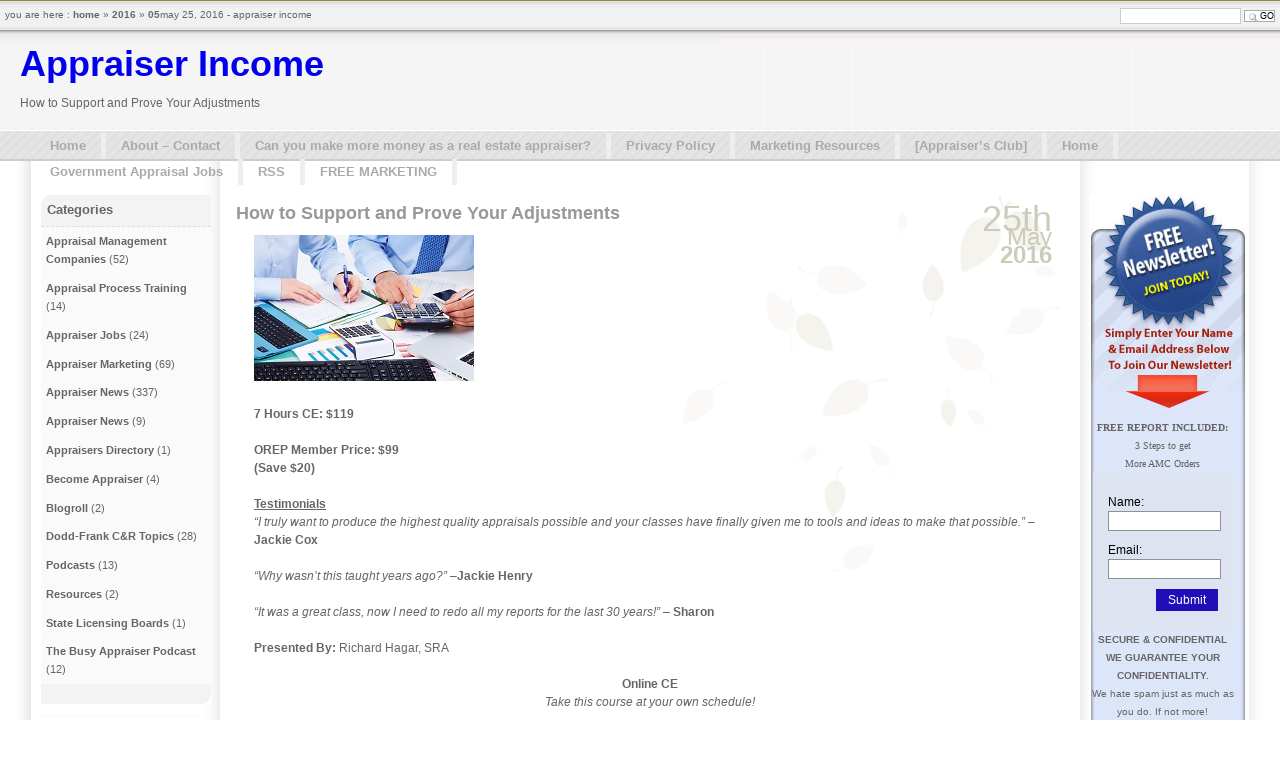

--- FILE ---
content_type: text/html; charset=UTF-8
request_url: https://appraiserincome.com/2016/05/25/
body_size: 44082
content:
<!DOCTYPE html PUBLIC "-//W3C//DTD XHTML 1.0 Strict//EN" "https://www.w3.org/TR/xhtml1/DTD/xhtml1-strict.dtd">

<html xmlns="https://www.w3.org/1999/xhtml" xml:lang="en" lang="en">



<head profile="https://gmpg.org/xfn/11">

   



<meta https-equiv="Content-Type" content="text/html; charset=UTF-8" />







    <meta name="description" content="Appraiser Income - Appraisal Marketing Tips &amp; Appraisal Management Company Advice" />



    <meta name="generator" content="WordPress 6.4.7" /> <!-- leave this for stats -->



    <script type="text/javascript" src="https://appraiserincome.com/wp-content/themes/silver-lexus-08/lexus.js"></script>

    <link rel="stylesheet" href="https://appraiserincome.com/wp-content/themes/silver-lexus-08/style.css" type="text/css" media="screen" />




    <link rel="stylesheet" href="https://appraiserincome.com/wp-content/themes/silver-lexus-08/widgets.css" type="text/css" media="screen" />




    <link rel="shortcut icon" type="image/ico" href="https://appraiserincome.com/wp-content/themes/silver-lexus-08/favicon.ico" />

    <link rel="alternate" type="application/rss+xml" title="Appraiser Income RSS Feed" href="https://appraiserincome.com/feed/" />

    <link rel="pingback" href="https://appraiserincome.com/xmlrpc.php" />




		<!-- All in One SEO 4.5.7.1 - aioseo.com -->
		<title>May 25, 2016 - Appraiser Income</title>
		<meta name="robots" content="max-image-preview:large" />
		<link rel="canonical" href="https://appraiserincome.com/2016/05/25/" />
		<meta name="generator" content="All in One SEO (AIOSEO) 4.5.7.1" />
		<script type="application/ld+json" class="aioseo-schema">
			{"@context":"https:\/\/schema.org","@graph":[{"@type":"BreadcrumbList","@id":"https:\/\/appraiserincome.com\/2016\/05\/25\/#breadcrumblist","itemListElement":[{"@type":"ListItem","@id":"https:\/\/appraiserincome.com\/#listItem","position":1,"name":"Home","item":"https:\/\/appraiserincome.com\/","nextItem":"https:\/\/appraiserincome.com\/2016\/#listItem"},{"@type":"ListItem","@id":"https:\/\/appraiserincome.com\/2016\/#listItem","position":2,"name":"2016","item":"https:\/\/appraiserincome.com\/2016\/","nextItem":"https:\/\/appraiserincome.com\/2016\/05\/#listItem","previousItem":"https:\/\/appraiserincome.com\/#listItem"},{"@type":"ListItem","@id":"https:\/\/appraiserincome.com\/2016\/05\/#listItem","position":3,"name":"May, 2016","item":"https:\/\/appraiserincome.com\/2016\/05\/","nextItem":"https:\/\/appraiserincome.com\/2016\/05\/25\/#listItem","previousItem":"https:\/\/appraiserincome.com\/2016\/#listItem"},{"@type":"ListItem","@id":"https:\/\/appraiserincome.com\/2016\/05\/25\/#listItem","position":4,"name":"May 25, 2016","previousItem":"https:\/\/appraiserincome.com\/2016\/05\/#listItem"}]},{"@type":"CollectionPage","@id":"https:\/\/appraiserincome.com\/2016\/05\/25\/#collectionpage","url":"https:\/\/appraiserincome.com\/2016\/05\/25\/","name":"May 25, 2016 - Appraiser Income","inLanguage":"en-US","isPartOf":{"@id":"https:\/\/appraiserincome.com\/#website"},"breadcrumb":{"@id":"https:\/\/appraiserincome.com\/2016\/05\/25\/#breadcrumblist"}},{"@type":"Organization","@id":"https:\/\/appraiserincome.com\/#organization","name":"Appraiser Income - Real Estate Appraisal income generator","url":"https:\/\/appraiserincome.com\/"},{"@type":"WebSite","@id":"https:\/\/appraiserincome.com\/#website","url":"https:\/\/appraiserincome.com\/","name":"Appraiser Income","description":"Appraisal Marketing Tips & Appraisal Management Company Advice","inLanguage":"en-US","publisher":{"@id":"https:\/\/appraiserincome.com\/#organization"}}]}
		</script>
		<!-- All in One SEO -->

<link rel='dns-prefetch' href='//secure.gravatar.com' />
<link rel='dns-prefetch' href='//stats.wp.com' />
<link rel='dns-prefetch' href='//v0.wordpress.com' />
<script type="text/javascript">
/* <![CDATA[ */
window._wpemojiSettings = {"baseUrl":"https:\/\/s.w.org\/images\/core\/emoji\/14.0.0\/72x72\/","ext":".png","svgUrl":"https:\/\/s.w.org\/images\/core\/emoji\/14.0.0\/svg\/","svgExt":".svg","source":{"concatemoji":"https:\/\/appraiserincome.com\/wp-includes\/js\/wp-emoji-release.min.js?ver=13cb215d3466c80987ff62008c8017f3"}};
/*! This file is auto-generated */
!function(i,n){var o,s,e;function c(e){try{var t={supportTests:e,timestamp:(new Date).valueOf()};sessionStorage.setItem(o,JSON.stringify(t))}catch(e){}}function p(e,t,n){e.clearRect(0,0,e.canvas.width,e.canvas.height),e.fillText(t,0,0);var t=new Uint32Array(e.getImageData(0,0,e.canvas.width,e.canvas.height).data),r=(e.clearRect(0,0,e.canvas.width,e.canvas.height),e.fillText(n,0,0),new Uint32Array(e.getImageData(0,0,e.canvas.width,e.canvas.height).data));return t.every(function(e,t){return e===r[t]})}function u(e,t,n){switch(t){case"flag":return n(e,"\ud83c\udff3\ufe0f\u200d\u26a7\ufe0f","\ud83c\udff3\ufe0f\u200b\u26a7\ufe0f")?!1:!n(e,"\ud83c\uddfa\ud83c\uddf3","\ud83c\uddfa\u200b\ud83c\uddf3")&&!n(e,"\ud83c\udff4\udb40\udc67\udb40\udc62\udb40\udc65\udb40\udc6e\udb40\udc67\udb40\udc7f","\ud83c\udff4\u200b\udb40\udc67\u200b\udb40\udc62\u200b\udb40\udc65\u200b\udb40\udc6e\u200b\udb40\udc67\u200b\udb40\udc7f");case"emoji":return!n(e,"\ud83e\udef1\ud83c\udffb\u200d\ud83e\udef2\ud83c\udfff","\ud83e\udef1\ud83c\udffb\u200b\ud83e\udef2\ud83c\udfff")}return!1}function f(e,t,n){var r="undefined"!=typeof WorkerGlobalScope&&self instanceof WorkerGlobalScope?new OffscreenCanvas(300,150):i.createElement("canvas"),a=r.getContext("2d",{willReadFrequently:!0}),o=(a.textBaseline="top",a.font="600 32px Arial",{});return e.forEach(function(e){o[e]=t(a,e,n)}),o}function t(e){var t=i.createElement("script");t.src=e,t.defer=!0,i.head.appendChild(t)}"undefined"!=typeof Promise&&(o="wpEmojiSettingsSupports",s=["flag","emoji"],n.supports={everything:!0,everythingExceptFlag:!0},e=new Promise(function(e){i.addEventListener("DOMContentLoaded",e,{once:!0})}),new Promise(function(t){var n=function(){try{var e=JSON.parse(sessionStorage.getItem(o));if("object"==typeof e&&"number"==typeof e.timestamp&&(new Date).valueOf()<e.timestamp+604800&&"object"==typeof e.supportTests)return e.supportTests}catch(e){}return null}();if(!n){if("undefined"!=typeof Worker&&"undefined"!=typeof OffscreenCanvas&&"undefined"!=typeof URL&&URL.createObjectURL&&"undefined"!=typeof Blob)try{var e="postMessage("+f.toString()+"("+[JSON.stringify(s),u.toString(),p.toString()].join(",")+"));",r=new Blob([e],{type:"text/javascript"}),a=new Worker(URL.createObjectURL(r),{name:"wpTestEmojiSupports"});return void(a.onmessage=function(e){c(n=e.data),a.terminate(),t(n)})}catch(e){}c(n=f(s,u,p))}t(n)}).then(function(e){for(var t in e)n.supports[t]=e[t],n.supports.everything=n.supports.everything&&n.supports[t],"flag"!==t&&(n.supports.everythingExceptFlag=n.supports.everythingExceptFlag&&n.supports[t]);n.supports.everythingExceptFlag=n.supports.everythingExceptFlag&&!n.supports.flag,n.DOMReady=!1,n.readyCallback=function(){n.DOMReady=!0}}).then(function(){return e}).then(function(){var e;n.supports.everything||(n.readyCallback(),(e=n.source||{}).concatemoji?t(e.concatemoji):e.wpemoji&&e.twemoji&&(t(e.twemoji),t(e.wpemoji)))}))}((window,document),window._wpemojiSettings);
/* ]]> */
</script>
<style id='wp-emoji-styles-inline-css' type='text/css'>

	img.wp-smiley, img.emoji {
		display: inline !important;
		border: none !important;
		box-shadow: none !important;
		height: 1em !important;
		width: 1em !important;
		margin: 0 0.07em !important;
		vertical-align: -0.1em !important;
		background: none !important;
		padding: 0 !important;
	}
</style>
<link rel='stylesheet' id='wp-block-library-css' href='https://appraiserincome.com/wp-includes/css/dist/block-library/style.min.css?ver=13cb215d3466c80987ff62008c8017f3' type='text/css' media='all' />
<style id='wp-block-library-inline-css' type='text/css'>
.has-text-align-justify{text-align:justify;}
</style>
<link rel='stylesheet' id='mediaelement-css' href='https://appraiserincome.com/wp-includes/js/mediaelement/mediaelementplayer-legacy.min.css?ver=4.2.17' type='text/css' media='all' />
<link rel='stylesheet' id='wp-mediaelement-css' href='https://appraiserincome.com/wp-includes/js/mediaelement/wp-mediaelement.min.css?ver=13cb215d3466c80987ff62008c8017f3' type='text/css' media='all' />
<style id='jetpack-sharing-buttons-style-inline-css' type='text/css'>
.jetpack-sharing-buttons__services-list{display:flex;flex-direction:row;flex-wrap:wrap;gap:0;list-style-type:none;margin:5px;padding:0}.jetpack-sharing-buttons__services-list.has-small-icon-size{font-size:12px}.jetpack-sharing-buttons__services-list.has-normal-icon-size{font-size:16px}.jetpack-sharing-buttons__services-list.has-large-icon-size{font-size:24px}.jetpack-sharing-buttons__services-list.has-huge-icon-size{font-size:36px}@media print{.jetpack-sharing-buttons__services-list{display:none!important}}ul.jetpack-sharing-buttons__services-list.has-background{padding:1.25em 2.375em}
</style>
<style id='powerpress-player-block-style-inline-css' type='text/css'>


</style>
<style id='classic-theme-styles-inline-css' type='text/css'>
/*! This file is auto-generated */
.wp-block-button__link{color:#fff;background-color:#32373c;border-radius:9999px;box-shadow:none;text-decoration:none;padding:calc(.667em + 2px) calc(1.333em + 2px);font-size:1.125em}.wp-block-file__button{background:#32373c;color:#fff;text-decoration:none}
</style>
<style id='global-styles-inline-css' type='text/css'>
body{--wp--preset--color--black: #000000;--wp--preset--color--cyan-bluish-gray: #abb8c3;--wp--preset--color--white: #ffffff;--wp--preset--color--pale-pink: #f78da7;--wp--preset--color--vivid-red: #cf2e2e;--wp--preset--color--luminous-vivid-orange: #ff6900;--wp--preset--color--luminous-vivid-amber: #fcb900;--wp--preset--color--light-green-cyan: #7bdcb5;--wp--preset--color--vivid-green-cyan: #00d084;--wp--preset--color--pale-cyan-blue: #8ed1fc;--wp--preset--color--vivid-cyan-blue: #0693e3;--wp--preset--color--vivid-purple: #9b51e0;--wp--preset--gradient--vivid-cyan-blue-to-vivid-purple: linear-gradient(135deg,rgba(6,147,227,1) 0%,rgb(155,81,224) 100%);--wp--preset--gradient--light-green-cyan-to-vivid-green-cyan: linear-gradient(135deg,rgb(122,220,180) 0%,rgb(0,208,130) 100%);--wp--preset--gradient--luminous-vivid-amber-to-luminous-vivid-orange: linear-gradient(135deg,rgba(252,185,0,1) 0%,rgba(255,105,0,1) 100%);--wp--preset--gradient--luminous-vivid-orange-to-vivid-red: linear-gradient(135deg,rgba(255,105,0,1) 0%,rgb(207,46,46) 100%);--wp--preset--gradient--very-light-gray-to-cyan-bluish-gray: linear-gradient(135deg,rgb(238,238,238) 0%,rgb(169,184,195) 100%);--wp--preset--gradient--cool-to-warm-spectrum: linear-gradient(135deg,rgb(74,234,220) 0%,rgb(151,120,209) 20%,rgb(207,42,186) 40%,rgb(238,44,130) 60%,rgb(251,105,98) 80%,rgb(254,248,76) 100%);--wp--preset--gradient--blush-light-purple: linear-gradient(135deg,rgb(255,206,236) 0%,rgb(152,150,240) 100%);--wp--preset--gradient--blush-bordeaux: linear-gradient(135deg,rgb(254,205,165) 0%,rgb(254,45,45) 50%,rgb(107,0,62) 100%);--wp--preset--gradient--luminous-dusk: linear-gradient(135deg,rgb(255,203,112) 0%,rgb(199,81,192) 50%,rgb(65,88,208) 100%);--wp--preset--gradient--pale-ocean: linear-gradient(135deg,rgb(255,245,203) 0%,rgb(182,227,212) 50%,rgb(51,167,181) 100%);--wp--preset--gradient--electric-grass: linear-gradient(135deg,rgb(202,248,128) 0%,rgb(113,206,126) 100%);--wp--preset--gradient--midnight: linear-gradient(135deg,rgb(2,3,129) 0%,rgb(40,116,252) 100%);--wp--preset--font-size--small: 13px;--wp--preset--font-size--medium: 20px;--wp--preset--font-size--large: 36px;--wp--preset--font-size--x-large: 42px;--wp--preset--spacing--20: 0.44rem;--wp--preset--spacing--30: 0.67rem;--wp--preset--spacing--40: 1rem;--wp--preset--spacing--50: 1.5rem;--wp--preset--spacing--60: 2.25rem;--wp--preset--spacing--70: 3.38rem;--wp--preset--spacing--80: 5.06rem;--wp--preset--shadow--natural: 6px 6px 9px rgba(0, 0, 0, 0.2);--wp--preset--shadow--deep: 12px 12px 50px rgba(0, 0, 0, 0.4);--wp--preset--shadow--sharp: 6px 6px 0px rgba(0, 0, 0, 0.2);--wp--preset--shadow--outlined: 6px 6px 0px -3px rgba(255, 255, 255, 1), 6px 6px rgba(0, 0, 0, 1);--wp--preset--shadow--crisp: 6px 6px 0px rgba(0, 0, 0, 1);}:where(.is-layout-flex){gap: 0.5em;}:where(.is-layout-grid){gap: 0.5em;}body .is-layout-flow > .alignleft{float: left;margin-inline-start: 0;margin-inline-end: 2em;}body .is-layout-flow > .alignright{float: right;margin-inline-start: 2em;margin-inline-end: 0;}body .is-layout-flow > .aligncenter{margin-left: auto !important;margin-right: auto !important;}body .is-layout-constrained > .alignleft{float: left;margin-inline-start: 0;margin-inline-end: 2em;}body .is-layout-constrained > .alignright{float: right;margin-inline-start: 2em;margin-inline-end: 0;}body .is-layout-constrained > .aligncenter{margin-left: auto !important;margin-right: auto !important;}body .is-layout-constrained > :where(:not(.alignleft):not(.alignright):not(.alignfull)){max-width: var(--wp--style--global--content-size);margin-left: auto !important;margin-right: auto !important;}body .is-layout-constrained > .alignwide{max-width: var(--wp--style--global--wide-size);}body .is-layout-flex{display: flex;}body .is-layout-flex{flex-wrap: wrap;align-items: center;}body .is-layout-flex > *{margin: 0;}body .is-layout-grid{display: grid;}body .is-layout-grid > *{margin: 0;}:where(.wp-block-columns.is-layout-flex){gap: 2em;}:where(.wp-block-columns.is-layout-grid){gap: 2em;}:where(.wp-block-post-template.is-layout-flex){gap: 1.25em;}:where(.wp-block-post-template.is-layout-grid){gap: 1.25em;}.has-black-color{color: var(--wp--preset--color--black) !important;}.has-cyan-bluish-gray-color{color: var(--wp--preset--color--cyan-bluish-gray) !important;}.has-white-color{color: var(--wp--preset--color--white) !important;}.has-pale-pink-color{color: var(--wp--preset--color--pale-pink) !important;}.has-vivid-red-color{color: var(--wp--preset--color--vivid-red) !important;}.has-luminous-vivid-orange-color{color: var(--wp--preset--color--luminous-vivid-orange) !important;}.has-luminous-vivid-amber-color{color: var(--wp--preset--color--luminous-vivid-amber) !important;}.has-light-green-cyan-color{color: var(--wp--preset--color--light-green-cyan) !important;}.has-vivid-green-cyan-color{color: var(--wp--preset--color--vivid-green-cyan) !important;}.has-pale-cyan-blue-color{color: var(--wp--preset--color--pale-cyan-blue) !important;}.has-vivid-cyan-blue-color{color: var(--wp--preset--color--vivid-cyan-blue) !important;}.has-vivid-purple-color{color: var(--wp--preset--color--vivid-purple) !important;}.has-black-background-color{background-color: var(--wp--preset--color--black) !important;}.has-cyan-bluish-gray-background-color{background-color: var(--wp--preset--color--cyan-bluish-gray) !important;}.has-white-background-color{background-color: var(--wp--preset--color--white) !important;}.has-pale-pink-background-color{background-color: var(--wp--preset--color--pale-pink) !important;}.has-vivid-red-background-color{background-color: var(--wp--preset--color--vivid-red) !important;}.has-luminous-vivid-orange-background-color{background-color: var(--wp--preset--color--luminous-vivid-orange) !important;}.has-luminous-vivid-amber-background-color{background-color: var(--wp--preset--color--luminous-vivid-amber) !important;}.has-light-green-cyan-background-color{background-color: var(--wp--preset--color--light-green-cyan) !important;}.has-vivid-green-cyan-background-color{background-color: var(--wp--preset--color--vivid-green-cyan) !important;}.has-pale-cyan-blue-background-color{background-color: var(--wp--preset--color--pale-cyan-blue) !important;}.has-vivid-cyan-blue-background-color{background-color: var(--wp--preset--color--vivid-cyan-blue) !important;}.has-vivid-purple-background-color{background-color: var(--wp--preset--color--vivid-purple) !important;}.has-black-border-color{border-color: var(--wp--preset--color--black) !important;}.has-cyan-bluish-gray-border-color{border-color: var(--wp--preset--color--cyan-bluish-gray) !important;}.has-white-border-color{border-color: var(--wp--preset--color--white) !important;}.has-pale-pink-border-color{border-color: var(--wp--preset--color--pale-pink) !important;}.has-vivid-red-border-color{border-color: var(--wp--preset--color--vivid-red) !important;}.has-luminous-vivid-orange-border-color{border-color: var(--wp--preset--color--luminous-vivid-orange) !important;}.has-luminous-vivid-amber-border-color{border-color: var(--wp--preset--color--luminous-vivid-amber) !important;}.has-light-green-cyan-border-color{border-color: var(--wp--preset--color--light-green-cyan) !important;}.has-vivid-green-cyan-border-color{border-color: var(--wp--preset--color--vivid-green-cyan) !important;}.has-pale-cyan-blue-border-color{border-color: var(--wp--preset--color--pale-cyan-blue) !important;}.has-vivid-cyan-blue-border-color{border-color: var(--wp--preset--color--vivid-cyan-blue) !important;}.has-vivid-purple-border-color{border-color: var(--wp--preset--color--vivid-purple) !important;}.has-vivid-cyan-blue-to-vivid-purple-gradient-background{background: var(--wp--preset--gradient--vivid-cyan-blue-to-vivid-purple) !important;}.has-light-green-cyan-to-vivid-green-cyan-gradient-background{background: var(--wp--preset--gradient--light-green-cyan-to-vivid-green-cyan) !important;}.has-luminous-vivid-amber-to-luminous-vivid-orange-gradient-background{background: var(--wp--preset--gradient--luminous-vivid-amber-to-luminous-vivid-orange) !important;}.has-luminous-vivid-orange-to-vivid-red-gradient-background{background: var(--wp--preset--gradient--luminous-vivid-orange-to-vivid-red) !important;}.has-very-light-gray-to-cyan-bluish-gray-gradient-background{background: var(--wp--preset--gradient--very-light-gray-to-cyan-bluish-gray) !important;}.has-cool-to-warm-spectrum-gradient-background{background: var(--wp--preset--gradient--cool-to-warm-spectrum) !important;}.has-blush-light-purple-gradient-background{background: var(--wp--preset--gradient--blush-light-purple) !important;}.has-blush-bordeaux-gradient-background{background: var(--wp--preset--gradient--blush-bordeaux) !important;}.has-luminous-dusk-gradient-background{background: var(--wp--preset--gradient--luminous-dusk) !important;}.has-pale-ocean-gradient-background{background: var(--wp--preset--gradient--pale-ocean) !important;}.has-electric-grass-gradient-background{background: var(--wp--preset--gradient--electric-grass) !important;}.has-midnight-gradient-background{background: var(--wp--preset--gradient--midnight) !important;}.has-small-font-size{font-size: var(--wp--preset--font-size--small) !important;}.has-medium-font-size{font-size: var(--wp--preset--font-size--medium) !important;}.has-large-font-size{font-size: var(--wp--preset--font-size--large) !important;}.has-x-large-font-size{font-size: var(--wp--preset--font-size--x-large) !important;}
.wp-block-navigation a:where(:not(.wp-element-button)){color: inherit;}
:where(.wp-block-post-template.is-layout-flex){gap: 1.25em;}:where(.wp-block-post-template.is-layout-grid){gap: 1.25em;}
:where(.wp-block-columns.is-layout-flex){gap: 2em;}:where(.wp-block-columns.is-layout-grid){gap: 2em;}
.wp-block-pullquote{font-size: 1.5em;line-height: 1.6;}
</style>
<link rel='stylesheet' id='jetpack_css-css' href='https://appraiserincome.com/wp-content/plugins/jetpack/css/jetpack.css?ver=13.1.4' type='text/css' media='all' />
<script type="text/javascript" src="https://appraiserincome.com/wp-includes/js/jquery/jquery.min.js?ver=3.7.1" id="jquery-core-js"></script>
<script type="text/javascript" src="https://appraiserincome.com/wp-includes/js/jquery/jquery-migrate.min.js?ver=3.4.1" id="jquery-migrate-js"></script>
<script type="text/javascript" src="https://appraiserincome.com/wp-content/plugins/wp-hide-post/public/js/wp-hide-post-public.js?ver=2.0.10" id="wp-hide-post-js"></script>
<link rel="https://api.w.org/" href="https://appraiserincome.com/wp-json/" /><link rel="EditURI" type="application/rsd+xml" title="RSD" href="https://appraiserincome.com/xmlrpc.php?rsd" />

<script type="text/javascript"><!--
function powerpress_pinw(pinw_url){window.open(pinw_url, 'PowerPressPlayer','toolbar=0,status=0,resizable=1,width=460,height=320');	return false;}
//-->
</script>
	<style>img#wpstats{display:none}</style>
		<!-- Google tag (gtag.js) --> <script async src="https://www.googletagmanager.com/gtag/js?id=AW-998444165"></script> <script> window.dataLayer = window.dataLayer || []; function gtag(){dataLayer.push(arguments);} gtag('js', new Date()); gtag('config', 'AW-998444165'); </script>
</head>

<body>



<div id="newheader">

    <ul id="headerimage">

        <li><h1><a href="http://appraiserincome.com/">Appraiser Income</a></h1></li>

        <li><h2>How to Support and Prove Your Adjustments</h2></li>

    </ul>

</div>



<div id="navigation">

    <ul id="nav">

        <li><a href="http://appraiserincome.com/" title="Home: Appraiser Income">Home</a></li>

        <li class="page_item page-item-2"><a href="https://appraiserincome.com/about/">About &#8211; Contact</a></li>
<li class="page_item page-item-5"><a href="https://appraiserincome.com/become-a-successfull-real-estate-appraiser/">Can you make more money as a real estate appraiser?</a></li>
<li class="page_item page-item-121"><a href="https://appraiserincome.com/privacy-policy/">Privacy Policy</a></li>
<li class="page_item page-item-313"><a href="https://appraiserincome.com/marketing-resources/">Marketing Resources</a></li>
<li class="page_item page-item-1241"><a href="https://appraiserincome.com/appraisers-club-3/">[Appraiser&#8217;s Club]</a></li>
<li class="page_item page-item-1474"><a href="https://appraiserincome.com/home/">Home</a></li>
<li class="page_item page-item-2295"><a href="https://appraiserincome.com/government-appraisal-jobs/">Government Appraisal Jobs</a></li>

        <li><a href="https://appraiserincome.com/feed/">RSS</a></li><li><a href="https://appraiserincome.com/appraiser-marketing-system/" title="FREE MARKETING" target="_new">FREE MARKETING</a></li></ul>

</div>



<div id="wrapper">



<div id="highlands">

	<div id="column1">



    <a href="#" name="documentContent"></a>
    
        
<div class="post-1737 post type-post status-publish format-standard hentry category-appraisal-process-training" id="post-1737">


<div class="date">
    <span class="date1">25th</span>
    <span class="date2">May</span>
    <span class="date3">2016</span></div>

            <h2><a href="https://appraiserincome.com/2016/05/25/how-to-support-and-prove-your-adjustments/" rel="bookmark" title="Permanent Link to How to Support and Prove Your Adjustments">How to Support and Prove Your Adjustments</a></h2>

            <div class="entry">
                <p><a href="http://www.workingre.com/wp-content/uploads/2016/04/Calculate.jpg"><img decoding="async" src="http://www.workingre.com/wp-content/uploads/2016/04/Calculate.jpg" width="220" height="146" /></a></p>
<p><strong>7 Hours CE: $119<span style="font-size: medium;"><br />
</span><br />
OREP Member Price: $99<br />
(Save $20)</strong></p>
<p><b><u>Testimonials</u></b><br />
<i>“I truly want to produce the highest quality appraisals possible and your classes have finally given me to tools and ideas to make that possible.”</i> –<b>Jackie Cox</b></p>
<p><i>“Why wasn’t this taught years ago?”</i> –<b>Jackie Henry</b></p>
<p><i>“It was a great class, now I need to redo all my reports for the last 30 years!”</i> – <b>Sharon</b></p>
<p><b>Presented By:</b> Richard Hagar, SRA</p>
<p><center><strong>Online CE </strong><br />
<em>Take this course at your own schedule!</em></center><br />
Will support for your adjustments hold up under scrutiny? How do you determine the right adjustment?</p>
<p>Regulations now require that appraisal adjustments cannot be based upon an appraiser’s opinion. Failure to provide proof and analysis to support your adjustments can mean a rough road from now on: state board complaints, license revocation, panel removal, lawsuits.</p>
<p>And learn how to avoid Fannie Mae’s bad side: Fannie Mae states that the number one reason appraisals are flagged is the “use of adjustments that do not reflect market reaction.”</p>
<p>So get smart(er) and stop taking the same old CE courses. Learn something relevant to today’s business environment. This legendary course taught by Richard Hagar, SRA shows you the accepted methods of providing supportable adjustments. Up your game, avoid time-consuming callbacks and earn approved CE today!</p>
<p>• Real world examples and case studies<br />
• Use proven techniques to defend yourself against state boards, lenders, and disgruntled clients<br />
• Master adjustment methods using the Cost, Income, and Sales Comparison Approaches<br />
<b>Improve your skillset, increase your income by producing a better product and avoid judgment day with this new CE offering.</b></p>
<p><a href="http://orepeducation.org/continuing-education/payment-how-to-support-and-prove-your-adjustments/"><strong>Sign Up Now!</strong> ($119)</a> | <a href="http://orepeducation.org/continuing-education/members-payment-how-to-support-and-prove-your-adjustments/"><b>Members Sign Up</b> ($99)</a></p>
</div>

            <p class="pageInfo">posted in <a href="https://appraiserincome.com/category/appraisal-process-training/" rel="category tag">Appraisal Process Training</a> |  <span class="iconComment"><span>Comments Off<span class="screen-reader-text"> on How to Support and Prove Your Adjustments</span></span></span></p>

        </div>

        
		<div id="page_nav">
			<div class="alignleft"></div>
			<div class="alignright"></div>
		</div>

    
    <div id="back">

    
        <a href="#documentContent" title="up to the page content">up to content</a> &raquo;</div>

    </div>

</div>



<div id="column2">












    <ul><li class="listHeader"><h2>Categories</h2></li>

        	<li class="cat-item cat-item-1"><a href="https://appraiserincome.com/category/appraisal-management-companies/">Appraisal Management Companies</a> (52)
</li>
	<li class="cat-item cat-item-5"><a href="https://appraiserincome.com/category/appraisal-process-training/">Appraisal Process Training</a> (14)
</li>
	<li class="cat-item cat-item-364"><a href="https://appraiserincome.com/category/appraiser-jobs/">Appraiser Jobs</a> (24)
</li>
	<li class="cat-item cat-item-7"><a href="https://appraiserincome.com/category/appraiser-marketing/">Appraiser Marketing</a> (69)
</li>
	<li class="cat-item cat-item-11"><a href="https://appraiserincome.com/category/appraiser-news/">Appraiser News</a> (337)
</li>
	<li class="cat-item cat-item-21"><a href="https://appraiserincome.com/category/appraiser-news/appraisernews/">Appraiser News</a> (9)
</li>
	<li class="cat-item cat-item-292"><a href="https://appraiserincome.com/category/appraisers-directory/">Appraisers Directory</a> (1)
</li>
	<li class="cat-item cat-item-2"><a href="https://appraiserincome.com/category/become-appraiser/">Become Appraiser</a> (4)
</li>
	<li class="cat-item cat-item-4"><a href="https://appraiserincome.com/category/blogroll/">Blogroll</a> (2)
</li>
	<li class="cat-item cat-item-311"><a href="https://appraiserincome.com/category/appraiser-news/dodd-frank-cr-topics/">Dodd-Frank C&amp;R Topics</a> (28)
</li>
	<li class="cat-item cat-item-187"><a href="https://appraiserincome.com/category/podcasts/">Podcasts</a> (13)
</li>
	<li class="cat-item cat-item-188"><a href="https://appraiserincome.com/category/resources/">Resources</a> (2)
</li>
	<li class="cat-item cat-item-6"><a href="https://appraiserincome.com/category/state-licensing-boards/">State Licensing Boards</a> (1)
</li>
	<li class="cat-item cat-item-151"><a href="https://appraiserincome.com/category/the-busy-appraiser-podcast/">The Busy Appraiser Podcast</a> (12)
</li>

    </ul>



<ul>

<a href="https://appraiserincome.com/special/"><img src="https://www.appraiserincome.com/special/amc-dir-2011-sm-199x300.jpg" width=160"></a><br>

Appraisal Management Company Directory<bR><br>

Now with 200+ AMCs listed<br><br>Top 46 companies list send me 90% of all my AMC work.<br><br><a href="https://appraiserincome.com/special/">Order Today!</a>

</ul>
<br><br><br><br>
<ul>


<a href="https://appraiserincome.com/special/non-lender-marketing-guide.html"><img src="https://appraiserincome.com/special/no-more-middleman-ad-3.png" width=160"></a><br>

Non-Lender Marketing Guide<bR><br>NEW 

Appraiser Marketing Guide and List of 11,000+
Direct Lenders, Credit Unions and Bail Bond Companies<br><br><a href="https://appraiserincome.com/special/non-lender-marketing-guide.html">Order Today!</a><bR><br><bR><br>

<a href="https://appraiserincome.com/special/non-lender-marketing-guide.html">Get them both together and SAVE!</a>

</ul>

<br><br><br><br>
<ul>

<a href="https://appraisersclub.com"><img src="https://appraiserincome.com/special/appraisers-club.jpg" width=160">
<br><br><br><br><br>
<img src="https://appraiserincome.com/special/LOGO3.jpg" width=160">




</a><br>
<br><br><br>


</ul>










</div>



<div id="column3">






<table width="160" border="0" cellspacing="0" cellpadding="0" align="center">

  <tr>

    <td background="https://www.appraiserincome.com/images/160NewsBlue_02.jpg" valign="top" valign="bottom"><img src="https://www.appraiserincome.com/images/160NewsBlue_01.jpg" width="160"></td>

  </tr>

  <tr>

    <td background="https://www.appraiserincome.com/images/160NewsBlue_02.jpg" valign="top">

      <table width="147" border="0" cellspacing="0" cellpadding="0" align="center">

        <tr> 

          <td> 

           <div align="center"><font size="1" face="Tahoma">

<b>FREE REPORT INCLUDED:</b><br>

3 Steps to get<br>

More AMC Orders<br>

<!-- AWeber Web Form Generator 3.0 -->

<style type="text/css">

#af-form-1455903398 .af-body .af-textWrap{width:98%;display:block;float:none;}

#af-form-1455903398 .af-body input.text, #af-form-1455903398 .af-body textarea{background-color:#FFFFFF;border-color:#919191;border-width:1px;border-style:solid;color:#000000;text-decoration:none;font-style:normal;font-weight:normal;font-size:12px;font-family:Verdana, sans-serif;}

#af-form-1455903398 .af-body input.text:focus, #af-form-1455903398 .af-body textarea:focus{background-color:#FFFAD6;border-color:#030303;border-width:1px;border-style:solid;}

#af-form-1455903398 .af-body label.previewLabel{display:block;float:none;text-align:left;width:auto;color:#000000;text-decoration:none;font-style:normal;font-weight:normal;font-size:12px;font-family:Verdana, sans-serif;}

#af-form-1455903398 .af-body{padding-bottom:15px;padding-top:15px;background-repeat:no-repeat;background-position:inherit;background-image:none;color:#000000;font-size:11px;font-family:Verdana, sans-serif;}

#af-form-1455903398 .af-quirksMode{padding-right:15px;padding-left:15px;}

#af-form-1455903398 .af-standards .af-element{padding-right:15px;padding-left:15px;}

#af-form-1455903398 .buttonContainer input.submit{background-image:none;background-color:#220EB8;color:#FFFFFF;text-decoration:none;font-style:normal;font-weight:normal;font-size:12px;font-family:Verdana, sans-serif;}

#af-form-1455903398 .buttonContainer input.submit{width:auto;}

#af-form-1455903398 .buttonContainer{text-align:right;}

#af-form-1455903398 button,#af-form-1455903398 input,#af-form-1455903398 submit,#af-form-1455903398 textarea,#af-form-1455903398 select,#af-form-1455903398 label,#af-form-1455903398 optgroup,#af-form-1455903398 option{float:none;position:static;margin:0;}

#af-form-1455903398 div{margin:0;}

#af-form-1455903398 form,#af-form-1455903398 textarea,.af-form-wrapper,.af-form-close-button,#af-form-1455903398 img{float:none;color:inherit;position:static;background-color:none;border:none;margin:0;padding:0;}

#af-form-1455903398 input,#af-form-1455903398 button,#af-form-1455903398 textarea,#af-form-1455903398 select{font-size:100%;}

#af-form-1455903398 select,#af-form-1455903398 label,#af-form-1455903398 optgroup,#af-form-1455903398 option{padding:0;}

#af-form-1455903398,#af-form-1455903398 .quirksMode{width:140px;}

#af-form-1455903398.af-quirksMode{overflow-x:hidden;}

#af-form-1455903398{background-color:#DDE3F0;border-color:#CFCFCF;border-width:none;border-style:none;}

#af-form-1455903398{overflow:hidden;}

.af-body .af-textWrap{text-align:left;}

.af-body input.image{border:none!important;}

.af-body input.submit,.af-body input.image,.af-form .af-element input.button{float:none!important;}

.af-body input.text{width:100%;float:none;padding:2px!important;}

.af-body.af-standards input.submit{padding:4px 12px;}

.af-clear{clear:both;}

.af-element label{text-align:left;display:block;float:left;}

.af-element{padding:5px 0;}

.af-form-wrapper{text-indent:0;}

.af-form{text-align:left;margin:auto;}

.af-quirksMode .af-element{padding-left:0!important;padding-right:0!important;}

.lbl-right .af-element label{text-align:right;}

body {

}

</style>

<form method="post" class="af-form-wrapper" action="https://www.aweber.com/scripts/addlead.pl" target="_new" >

<div style="display: none;">

<input type="hidden" name="meta_web_form_id" value="1455903398" />

<input type="hidden" name="meta_split_id" value="" />

<input type="hidden" name="listname" value="amcappraisers" />

<input type="hidden" name="redirect" value="https://www.aweber.com/thankyou-coi.htm?m=text" id="redirect_1cdf7eaf65a42bbac0d9403eae276871" />



<input type="hidden" name="meta_adtracking" value="html_only" />

<input type="hidden" name="meta_message" value="1" />

<input type="hidden" name="meta_required" value="name,email" />



<input type="hidden" name="meta_tooltip" value="" />

</div>

<div id="af-form-1455903398" class="af-form"><div id="af-body-1455903398" class="af-body af-standards">

<div class="af-element">

<label class="previewLabel" for="awf_field-15467415">Name: </label>

<div class="af-textWrap">

<input id="awf_field-15467415" type="text" name="name" class="text" value=""  tabindex="500" />

</div>

<div class="af-clear"></div></div>

<div class="af-element">

<label class="previewLabel" for="awf_field-15467416">Email: </label>

<div class="af-textWrap"><input class="text" id="awf_field-15467416" type="text" name="email" value="" tabindex="501"  />

</div><div class="af-clear"></div>

</div>

<div class="af-element buttonContainer">

<input name="submit" class="submit" type="submit" value="Submit" tabindex="502" />

<div class="af-clear"></div>

</div>

</div>

</div>

<div style="display: none;"><img src="https://forms.aweber.com/form/displays.htm?id=jCysrJwMzMycHA==" alt="" /></div>

</form>

<script type="text/javascript">

    <!--

    (function() {

        var IE = /*@cc_on!@*/false;

        if (!IE) { return; }

        if (document.compatMode && document.compatMode == 'BackCompat') {

            if (document.getElementById("af-form-1455903398")) {

                document.getElementById("af-form-1455903398").className = 'af-form af-quirksMode';

            }

            if (document.getElementById("af-body-1455903398")) {

                document.getElementById("af-body-1455903398").className = "af-body inline af-quirksMode";

            }

            if (document.getElementById("af-header-1455903398")) {

                document.getElementById("af-header-1455903398").className = "af-header af-quirksMode";

            }

            if (document.getElementById("af-footer-1455903398")) {

                document.getElementById("af-footer-1455903398").className = "af-footer af-quirksMode";

            }

        }

    })();

    -->

</script>



<!-- /AWeber Web Form Generator 3.0 -->











</div>

           <div align="center"><b><font size="1" face="Verdana, Arial, Helvetica, sans-serif">SECURE 

              &amp; CONFIDENTIAL</font></b><font face="Verdana, Arial, Helvetica, sans-serif" size="1"><br>

              </font></font>

              <b>WE GUARANTEE YOUR CONFIDENTIALITY.</b> <br>

              We hate spam just as much as you do. If not more!</font> </div>

          </td>

        </tr>

      </table>

    </td>

  </tr>

  <tr>

    <td valign="top"><img src="https://www.appraiserincome.com/images/160NewsBlue_04.jpg" width="160" height="21"></td>

  </tr>

</table>

<br><br>
    <ul><li class="listHeader"><h2>Buy Guides Here</h2></li>

    


<a href="https://appraiserincome.com/special/"><img src="https://appraiserincome.com/special/21.jpg"></a><br>

<b>No More Middlemen & AMC Directory</b><br>
Get both Directories and we will even throw in a copy of the Maximizing AMC Orders and Income eBook for free!
Significantly Discounted and on SALE right now.  Original Cost for all 3 = $184.95
Price: $144.95 - 
Electronic Versions Only
<form action="https://www.paypal.com/cgi-bin/webscr" method="post" target="_top">
<input type="hidden" name="cmd" value="_s-xclick">
<input type="hidden" name="hosted_button_id" value="J34BHE9X5H4AA">
<input type="image" src="https://www.paypalobjects.com/en_US/i/btn/btn_buynowCC_LG.gif" border="0" name="submit" alt="PayPal - The safer, easier way to pay online!">
<img alt="" border="0" src="https://www.paypalobjects.com/en_US/i/scr/pixel.gif" width="1" height="1">
</form>

<br><br>



<a href="https://appraiserincome.com/special/"><img src="https://appraiserincome.com/special/2.jpg"></a><br>



<b>Appraisal Management Company Directory</b><br> and additional chapters on recession proofing your appraisal business, getting more estate appraisal requests and search engine marketing.
First 37 on the list send the most work, First 10 on the list are currently my BEST clients.<br>
<form action="https://www.paypal.com/cgi-bin/webscr" method="post" target="_top">
<input type="hidden" name="cmd" value="_s-xclick">
<input type="hidden" name="hosted_button_id" value="5Q2NAT8R4HU2J">
<input type="image" src="https://www.paypalobjects.com/en_US/i/btn/btn_buynowCC_LG.gif" border="0" name="submit" alt="PayPal - The safer, easier way to pay online!">
<img alt="" border="0" src="https://www.paypalobjects.com/en_US/i/scr/pixel.gif" width="1" height="1">
</form>

<br><br>


<a href="https://appraiserincome.com/special/"><img src="https://appraiserincome.com/special/19.jpg"></a><br>



<b>Non-Lender Marketing Guide & Spreadsheets</b><br>
Appraiser Marketing Guide and List of 11,000+
Direct Lenders, Credit Unions and Bail Bond Companies.  Get off the AMC roller coaster ride for good!
<br>
<form action="https://www.paypal.com/cgi-bin/webscr" method="post" target="_top">
<input type="hidden" name="cmd" value="_s-xclick">
<input type="hidden" name="hosted_button_id" value="48GTECMWU2XKE">
<input type="image" src="https://www.paypalobjects.com/en_US/i/btn/btn_buynowCC_LG.gif" border="0" name="submit" alt="PayPal - The safer, easier way to pay online!">
<img alt="" border="0" src="https://www.paypalobjects.com/en_US/i/scr/pixel.gif" width="1" height="1">
</form>





<br><br><br><br>


<a href="https://appraisersclub.com"><img src="https://appraiserincome.com/wp-content/uploads/2012/06/appraisers-club-2.jpg" width=160"></a><br>



</ul>





    <ul><li class="listHeader"><h2>Latest Posts</h2></li>

        	<li><a href='https://appraiserincome.com/2024/07/29/appraising-short-term-rentals/'>Appraising Short Term Rentals</a></li>
	<li><a href='https://appraiserincome.com/2023/12/20/appraiser-job-in-baltimore-md/'>Appraiser Job in Baltimore, MD</a></li>
	<li><a href='https://appraiserincome.com/2023/12/19/appraisal-orders-coming-soon-in-2024/'>Appraisal Orders : Coming soon in 2024!</a></li>
	<li><a href='https://appraiserincome.com/2023/12/04/happy-holidays-2/'>Happy Holidays!</a></li>
	<li><a href='https://appraiserincome.com/2023/12/04/hud-appraiser-job-baltimore-md-boston-ma-new-york-ny/'>HUD Appraiser &#8211; Job Baltimore, MD Boston, MA New York, NY</a></li>
	<li><a href='https://appraiserincome.com/2023/05/19/getting-more-appraisal-work-with-yelp-reviews/'>Getting more appraisal work with Yelp reviews</a></li>
	<li><a href='https://appraiserincome.com/2022/12/22/real-estate-appraiser-jobs-with-the-internal-revenue-service/'>Real Estate Appraiser Jobs with the Internal Revenue Service</a></li>
	<li><a href='https://appraiserincome.com/2022/12/14/2023-appraisal-management-company-directory-now-available/'>2023 Appraisal Management Company Directory NOW AVAILABLE</a></li>
	<li><a href='https://appraiserincome.com/2022/12/06/review-appraiser-jobs-with-hud/'>Review Appraiser Jobs with HUD</a></li>
	<li><a href='https://appraiserincome.com/2022/10/23/lead-appraiser-jobs-with-dept-of-the-treasury/'>Lead Appraiser Jobs with Dept of the Treasury</a></li>

    </ul>



<br><br>





</div>
<div id="footer">
    <p>&copy; 0 - 2026 <a href="https://appraiserincome.com">Appraiser Income</a>. All Rights Reserved.</p>
    <p>Appraiser Income provides Appraiser Marketing Tips and Advice and publishes an annual Appraisal Management Company Directory.<br><br>
Your Privacy<br>
Your privacy is important to us. To better protect your privacy we provide this notice explaining our online information practices and the choices you can make about the way your information is collected and used. To make this notice easy to find, we make it available on our homepage and at every point where personally identifiable information may be requested. 
<br><br>
Earning Disclaimer<br>
The free marketing tips and advice offered on this website is in no way implying a guarantee of income.  We do not assume responsibility for any profits or losses based on your marketing efforts.  The AMC Directory and No More Middlemen Guides both provide a list of companies you can market your services to.  But we do not guarantee you will receive orders or make money from them.  These are trade publications with a list of the companies and marketing tips and advice that I use to make money as a real estate appraiser.  Your results will vary.
</p>
</div>

</div>

<script type="text/javascript" src="https://stats.wp.com/e-202604.js" id="jetpack-stats-js" data-wp-strategy="defer"></script>
<script type="text/javascript" id="jetpack-stats-js-after">
/* <![CDATA[ */
_stq = window._stq || [];
_stq.push([ "view", JSON.parse("{\"v\":\"ext\",\"blog\":\"69083893\",\"post\":\"0\",\"tz\":\"-8\",\"srv\":\"appraiserincome.com\",\"j\":\"1:13.1.4\"}") ]);
_stq.push([ "clickTrackerInit", "69083893", "0" ]);
/* ]]> */
</script>

<div id="breadcrumbs">
You are here : <a href="/" title="">Home</a> &raquo; <a href="/2016">2016</a> &raquo; <a href="/2016/05">05</a>May 25, 2016 - Appraiser Income</div>

<div id="searchCSS">
    <form method="get" id="searchform" action="https://appraiserincome.com/">
<div>
    <input type="text" value="" name="s" id="s" />
    <input type="submit" id="searchsubmit" value="GO" />
</div>
</form>
</div>

        <!-- 68 queries. 0.640 seconds. -->

<script src="http://www.google-analytics.com/urchin.js" type="text/javascript">
</script>
<script type="text/javascript">
_uacct = "UA-1997277-2";
urchinTracker();
</script>
<!-- Google Code for Remarketing Tag -->
<!--------------------------------------------------
Remarketing tags may not be associated with personally identifiable information or placed on pages related to sensitive categories. See more information and instructions on how to setup the tag on: http://google.com/ads/remarketingsetup
--------------------------------------------------->
<script type="text/javascript">
/* <![CDATA[ */
var google_conversion_id = 982068250;
var google_custom_params = window.google_tag_params;
var google_remarketing_only = true;
/* ]]> */
</script>
<script type="text/javascript" src="//www.googleadservices.com/pagead/conversion.js">
</script>
<noscript>
<div style="display:inline;">
<img height="1" width="1" style="border-style:none;" alt="" src="//googleads.g.doubleclick.net/pagead/viewthroughconversion/982068250/?value=0&amp;guid=ON&amp;script=0"/>
</div>
</noscript>


</body>
</html>
